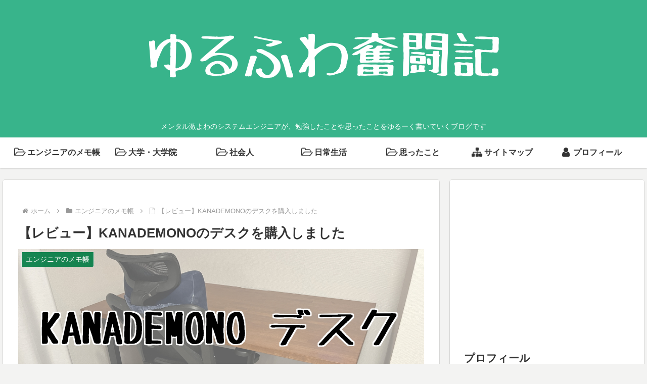

--- FILE ---
content_type: text/html; charset=utf-8
request_url: https://www.google.com/recaptcha/api2/aframe
body_size: 265
content:
<!DOCTYPE HTML><html><head><meta http-equiv="content-type" content="text/html; charset=UTF-8"></head><body><script nonce="IsamqDG0CpoXHe2D0uoYMg">/** Anti-fraud and anti-abuse applications only. See google.com/recaptcha */ try{var clients={'sodar':'https://pagead2.googlesyndication.com/pagead/sodar?'};window.addEventListener("message",function(a){try{if(a.source===window.parent){var b=JSON.parse(a.data);var c=clients[b['id']];if(c){var d=document.createElement('img');d.src=c+b['params']+'&rc='+(localStorage.getItem("rc::a")?sessionStorage.getItem("rc::b"):"");window.document.body.appendChild(d);sessionStorage.setItem("rc::e",parseInt(sessionStorage.getItem("rc::e")||0)+1);localStorage.setItem("rc::h",'1768688958387');}}}catch(b){}});window.parent.postMessage("_grecaptcha_ready", "*");}catch(b){}</script></body></html>

--- FILE ---
content_type: application/javascript; charset=utf-8;
request_url: https://dalc.valuecommerce.com/app3?p=886166161&_s=https%3A%2F%2Fyurufuwadiary.com%2Freview-kanademono-desk&vf=iVBORw0KGgoAAAANSUhEUgAAAAMAAAADCAYAAABWKLW%2FAAAAMklEQVQYVwEnANj%2FAQEWAP9oVg0A1JT2AAGY4QP%2F9vvAAHyuPwABsQqK%2F1rmygCWEKwANYAQeG36NEoAAAAASUVORK5CYII%3D
body_size: 717
content:
vc_linkswitch_callback({"t":"696c0d3d","r":"aWwNPQAMhoIDjtzDCooAHwqKBtSAnQ","ub":"aWwNPQADmOEDjtzDCooCsQqKC%2FBUoQ%3D%3D","vcid":"urXcoBxkrRQZ-n57gRpENjSwSYSpqi1y3aRDb4o-fwHqYlaZOIx_6DeVm6Jb4z0bbOQeQtntNb4","vcpub":"0.820866","lohaco.jp":{"a":"2686782","m":"2994932","g":"bc451fb28c"},"shopping.yahoo.co.jp":{"a":"2695956","m":"2201292","g":"55e5f69a8c"},"p":886166161,"paypaymall.yahoo.co.jp":{"a":"2695956","m":"2201292","g":"55e5f69a8c"},"s":3481774,"approach.yahoo.co.jp":{"a":"2695956","m":"2201292","g":"55e5f69a8c"},"paypaystep.yahoo.co.jp":{"a":"2695956","m":"2201292","g":"55e5f69a8c"},"mini-shopping.yahoo.co.jp":{"a":"2695956","m":"2201292","g":"55e5f69a8c"},"shopping.geocities.jp":{"a":"2695956","m":"2201292","g":"55e5f69a8c"},"l":4,"lohaco.yahoo.co.jp":{"a":"2686782","m":"2994932","g":"bc451fb28c"}})